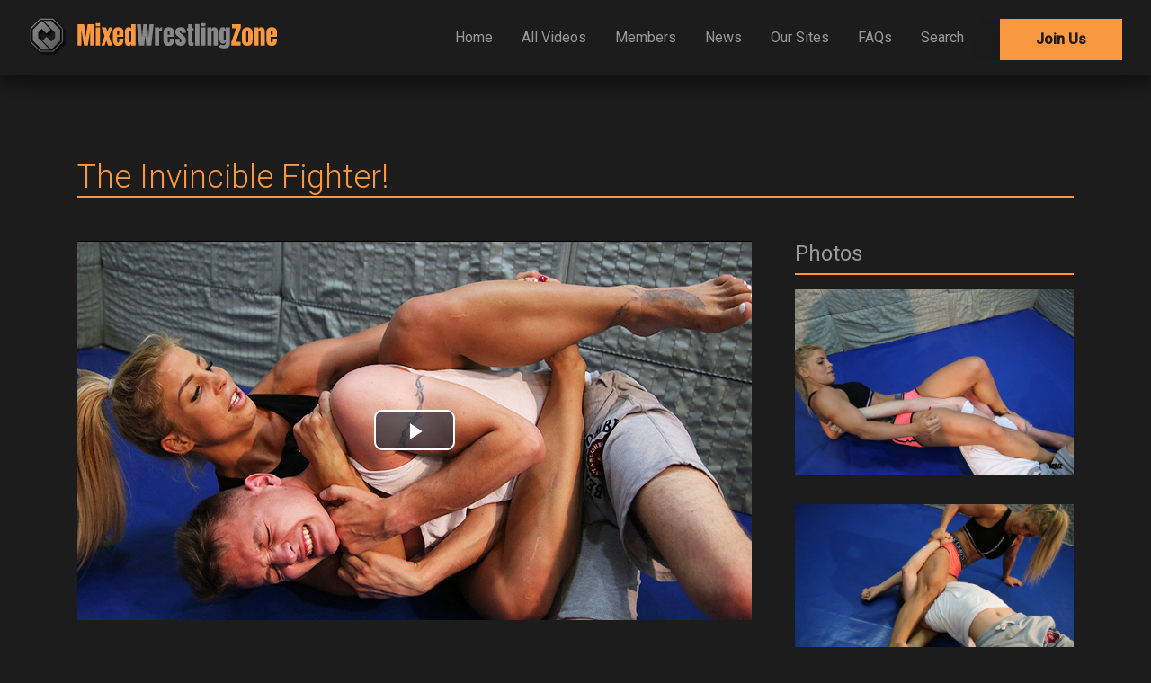

--- FILE ---
content_type: text/html; charset=UTF-8
request_url: https://www.mixedwrestlingzone.com/previewVideo.php?dmlkZW9JRD00NjQ==_vid
body_size: 2873
content:
<!DOCTYPE html>

<html lang="en" dir="ltr">

<head>
  <meta charset="utf-8">
  <meta content="The Invincible Fighter!  Mixed Wrestling Zone" property="og:title">
  <meta content="width=device-width, initial-scale=1" name="viewport">
  <meta name="description" content="The Invincible Fighter! " />
  <meta name="keywords" content="Rematch, Victory Pose, Semi Competitive" />
  <meta name="viewport" content="width=device-width, initial-scale=1.0">
  <title>The Invincible Fighter!  - Mixed Wrestling Zone</title>
  <link href="/css/video-js.min.css" rel="stylesheet">
  <link href="/css/videojs-seek-buttons.css" rel="stylesheet">
  <link rel="stylesheet" href="/css/main.min.css?v=3" />
  <link rel="stylesheet" href="/css/newsletter.min.css?v=2" />
  <script src="/js/video.min.js"></script>
  <script src="/js/videojs-seek-buttons.min.js"></script>
  <script src="/js/videojs-contrib-hls.min.js"></script>
  <link href="/images/fav_1.png" rel="shortcut icon" type="image/x-icon">
  <link href="/images/iphone.png" rel="apple-touch-icon">
  <script type="text/javascript" src="/js/initnf.min.js"></script>
  <script src="/js/kmmn.min.js?v=2"></script>
  <script src="/js/main.js?v=1"></script>
  <script type="text/javascript">
    var pcnt = 1;
    window.onload = function() {
      attClcImg("preview_image");
      toggleMenu();
      myPlayer = initVjs();
      myPlayer.on("play", function(e) {
        if (pcnt++ == 1) trDlHr(464,1);      });
    };
  </script>
  <style type="text/css">
    .video-js .vjs-time-control {
      display: block;
      padding-left: 0;
      padding-right: 2px;
    }

    .video-js .vjs-remaining-time {
      display: none;
    }

    .video-js .vjs-time-divider {
      min-width: 5px;
    }

    .videocontent {
      position: relative;
      width: 200%;
      object-fit: fill;
    }

    /* .videocontent .video-js {position: relative !important; width: 100% !important; height: auto !important;z-index: 110;} */
    /* .vjs-poster {position: relative !important;left: 0;right: 0;top: 0;bottom: 0;} */
      </style>
</head>

<body>
  <form id="view_form" method="post" action="/sitecontents/members/videoMember.php">
    <input type="hidden" id="videoID" name="videoID" value="" />
    <input type="hidden" id="mem" name="mem" value="1" />
  </form>
  <div class="header">
    <div class="row header-row basic-grid">
        <div class="mobile-menu">
            <button type="button" name="button" onclick="toggleMenu()">
                <img src="/assets/mobile-menu.svg" alt="mobile-menu" class="header-icon">
            </button>
        </div>
        <div class="header-logo">
            <a href="/homepage.php"><img src="/assets/mwz-logo.svg" alt="mwz-logo" class="logo-img"></a>
        </div>
        
        <div class="desktop-menu">
            <ul>
                <li><a href="/homepage.php">Home</a></li>
                <li><a href="/all-videos.php">All Videos</a></li>
                <li><a href="/sitecontents/members/members-all.php">Members</a></li>
                <li><a href="/news.php">News</a></li>
                <li><a href="/oursites.php">Our Sites</a></li>
                <li><a href="/faq.php">FAQs</a></li>
                <li><a href="/search.php">Search</a></li>
                <li><a class="nav-button main-shadow" href="/joinus.php">Join Us</a></li>
            </ul>
        </div>
    </div>
    
    <div id="mobile-menu">
        <button type="button" name="button" onclick="toggleMenu()" class="menu-close-btn">
            <img src="/assets/close-btn.svg" alt="close-btn" class="close-btn">
        </button>
        <div class="mobile-menu-logo">
            <img src="/assets/mwz-logo.svg" alt="mwz-logo" class="logo-img">
        </div>
        <div class="mobile-menu-list">
            <h4 class="mobile-menu-list-item"><a href="/homepage.php">Home</a></h4>
            <h4 class="mobile-menu-list-item"><a href="/all-videos.php">All Videos</a></h4>
            <h4 class="mobile-menu-list-item"><a href="/sitecontents/members/members-all.php">Members</a></h4>
            <h4 class="mobile-menu-list-item"><a href="/news.php">News</a></h4>
            <h4 class="mobile-menu-list-item"><a href="/oursites.php">Our Sites</a></h4>
            <h4 class="mobile-menu-list-item"><a href="/faq.php">FAQs</a></h4>
            <h4 class="mobile-menu-list-item"><a href="/search.php">Search</a></h4>
            <h4 class="mobile-menu-list-item"><a href="mailto:theo@mixedwrestlingzone.com">Contact Us</a></h4>
        </div>
        <div class="mobile-menu-joinus">
            <a href="/joinus.php" class="primary-button main-shadow">
                Join Us
            </a>
        </div>
    </div>
</div>
  <div class="container">
    <div class="row empty-space"></div>
    <div class="row empty-space hidden-sm-down"></div>

    <div class="page-title">
      <h1>The Invincible Fighter! </h1>
    </div>

    <div class="row preview-grid">
      <div class="video-container mt-3">
                <div class="preview-video-inner">
          <div class="videocontent">
                        <video id="video1" class="video-js vjs-big-play-centered" poster="/sitecontents/SheenavsAkosR_750.jpg">
              <source src="/sitecontents/VideoPreview/SheenavsAkosRPreviewClip.mp4" type="video/mp4">            </video>
                      </div>
        </div>
                  <div class="mt-3 preview-buttons">
                          <a href="/getFile.php?kcm=cDE9NDY0JnAyPTAmcDM9MSZ1PS0=" class="secondary-button preview-button">Download Preview</a>
                            <a href="/joinus.php" class="primary-button preview-button">Join Us for Full Version</a>
                      </div>
                  <div class="row mt-5 bordered-grey categories-row">
            <p><span class="accent-span">Categories:</span>&nbsp;Rematch, Victory Pose, Semi Competitive</p>
          </div>
                  <div class="row mt-1 bordered-grey categories-row">
            <p><span class="accent-span">Tags:</span>&nbsp;champion, hungarian, judo, judoka</p>
          </div>

              </div>
              <div class="screens-container mt-3">
          <h3 class="bordered-bottom">Photos</h3>
          <div class="basic-grid screens-container-inner">
            <img src="/sitecontents/MixedNewPreview/SheenavsAkosRPreview/SheenavsAkosR_Preview001.jpg" alt="SheenavsAkosR_Preview001.jpg" class="mt-1 preview_image"><img src="/sitecontents/MixedNewPreview/SheenavsAkosRPreview/SheenavsAkosR_Preview002.jpg" alt="SheenavsAkosR_Preview002.jpg" class="mt-1 preview_image"><img src="/sitecontents/MixedNewPreview/SheenavsAkosRPreview/SheenavsAkosR_Preview003.jpg" alt="SheenavsAkosR_Preview003.jpg" class="mt-1 preview_image"><img src="/sitecontents/MixedNewPreview/SheenavsAkosRPreview/SheenavsAkosR_Preview004.jpg" alt="SheenavsAkosR_Preview004.jpg" class="mt-1 preview_image">          </div>
        </div>
          </div>

    <div class="row empty-space"></div>
          <div class="page-title">
        <h2>Related Videos</h2>
      </div>
      <div class="videos-row">
                    <div class="mt-2">
              <div class="image-mask">
                <a onclick='showPage(833)' oncontextmenu="handleRightClick(this,833,0)">
                  <img src="/sitecontents/LethalBlondevsEnea_750.jpg" alt="LETHAL BLONDE - CRUEL FIGHTER in 4K!" class="mt-1"></a>
              </div>
              <p><a onclick='showPage(833)' oncontextmenu="handleRightClick(this,833,0)">
                  LETHAL BLONDE - CRUEL FIGHTER in 4K!</a></p>
              <p class="small-text">Ball Busting, Groin Grabbing, Foot Domination</p>
            </div>
                  <div class="mt-2">
              <div class="image-mask">
                <a onclick='showPage(827)' oncontextmenu="handleRightClick(this,827,0)">
                  <img src="/sitecontents/BeatricevsEneaBB_750.jpg" alt="THE SERIAL BALLBUSTER - ITALIAN GIRL NEXT DOOR - Beatrice in 4K!" class="mt-1"></a>
              </div>
              <p><a onclick='showPage(827)' oncontextmenu="handleRightClick(this,827,0)">
                  THE SERIAL BALLBUSTER - ITALIAN GIRL NEXT DOOR - Beatrice in 4K!</a></p>
              <p class="small-text">Ball Busting, Foot Domination, Victory Pose</p>
            </div>
                  <div class="mt-2">
              <div class="image-mask">
                <a onclick='showPage(821)' oncontextmenu="handleRightClick(this,821,0)">
                  <img src="/sitecontents/BeatricevsEnea_750.jpg" alt="ITALIAN GIRLS NEXT DOOR - MISTRESS OF THE RING in 4K!" class="mt-1"></a>
              </div>
              <p><a onclick='showPage(821)' oncontextmenu="handleRightClick(this,821,0)">
                  ITALIAN GIRLS NEXT DOOR - MISTRESS OF THE RING in 4K!</a></p>
              <p class="small-text">Foot Domination, Victory Pose, Domination</p>
            </div>
      </div>
      <div class="row empty-space"></div>
      <div class="row empty-space"></div>

              <div class="page-large-text join-us-bottom mt-5">
          <a href="/joinus.php" class="primary-button wide-button">Join Us</a>
        </div>
      
      <div class="row empty-space"></div>

      </div>
      <div class="footer-main">
    <div class="container">
        <div class="footer-newsletter">
            <form method="post" action="" id="frmSS2058" class="basic-grid" >
                <div class="footer-newsletter-input">
                <h3>Subscribe to our newsletter</h3>
                <input type="text" name="email" value="" placeholder="Enter your email" class="mt-2"/>
                <input type="hidden" name="format" value="h" />
                </div>
                <div class="footer-newsletter-button">
                <button type="submit" class="footer-newsletter-button-btn" onclick="return CheckNLForm(this.form,2058);">Subscribe</button>
                </div>
            </form>
        </div>
        <div class="newsletter-success-msg main-shadow" id="newsletter-success-msg">
          <p id="nsl-res-msg">-</p>
        </div>
        <div class="footer-top basic-grid">
            <div class="footer-menu">
                <ul>
                    <li><a href="/homepage.php">Home</a></li>
                    <li><a href="/all-videos.php">All Videos</a></li>
                    <li><a href="/sitecontents/members/members-all.php">Members</a></li>
                    <li><a href="/news.php">News</a></li>
                    <li><a href="/oursites.php">Our Sites</a></li>
                    <li><a href="/faq.php">FAQs</a></li>
                </ul>
            </div>
            <div class="footer-social">
                <a href="mailto:theo@mixedwrestlingzone.com"><img src="/assets/mail.svg" alt="mail-icon"></a>
                <a href="#"><img src="/assets/twitter.svg" alt="twitter-icon"></a>
                <a href="#"><img src="/assets/instagram.svg" alt="instagram-icon"></a>
            </div>
        </div>
        <div class="footer-bottom basic-grid">
            <div class="copyright">
                <p>© Copyright 2020 My Way Video Productions Ltd - All Rights Reserved</p>
            </div>
            <div class="footer-legal">
                <a href="/terms-of-services.php">Terms of Services</a> - <a href="/terms-of-services.php">Privacy Policy</a>
            </div>
        </div>
<div class="copyright">
<p class="mt-1" style="font-size: 0.75rem; margin-right: 1rem">Custodian of records and legal representative: <b>Theo Konstantopoulos</b> Bezručova 2530/3 81109 Bratislava Slovakia</p>
</div>
    </div>
</div>
</body>

</html>

--- FILE ---
content_type: text/css
request_url: https://www.mixedwrestlingzone.com/css/videojs-seek-buttons.css
body_size: 388
content:
/**
 * videojs-seek-buttons
 * @version 1.1.0
 * @copyright 2017 Ben Clifford
 * @license Apache-2.0
 */
@import url(https://fonts.googleapis.com/css?family=Material+Icons);.video-js .vjs-seek-button{font-family:'Material Icons';cursor:pointer}.video-js .vjs-seek-button.skip-back::before{content:'\e042'}.video-js .vjs-seek-button.skip-back.skip-10::before{content:'\e059'}.video-js .vjs-seek-button.skip-back.skip-5::before{content:'\e05b'}.video-js .vjs-seek-button.skip-back.skip-30::before{content:'\e05a'}.video-js .vjs-seek-button.skip-forward::before{content:'\e5d5'}.video-js .vjs-seek-button.skip-forward.skip-10::before{content:'\e056'}.video-js .vjs-seek-button.skip-forward.skip-5::before{content:'\e058'}.video-js .vjs-seek-button.skip-forward.skip-30::before{content:'\e057'}.video-js.vjs-v6 .vjs-seek-button.skip-back::before,.video-js.vjs-v6 .vjs-seek-button.skip-back.skip-10::before,.video-js.vjs-v6 .vjs-seek-button.skip-back.skip-5::before,.video-js.vjs-v6 .vjs-seek-button.skip-back.skip-30::before,.video-js.vjs-v6 .vjs-seek-button.skip-forward::before,.video-js.vjs-v6 .vjs-seek-button.skip-forward.skip-10::before,.video-js.vjs-v6 .vjs-seek-button.skip-forward.skip-5::before,.video-js.vjs-v6 .vjs-seek-button.skip-forward.skip-30::before{content:none}.video-js.vjs-v6 .vjs-seek-button.skip-back .vjs-icon-placeholder::before{content:'\e042'}.video-js.vjs-v6 .vjs-seek-button.skip-back.skip-10 .vjs-icon-placeholder::before{content:'\e059'}.video-js.vjs-v6 .vjs-seek-button.skip-back.skip-5 .vjs-icon-placeholder::before{content:'\e05b'}.video-js.vjs-v6 .vjs-seek-button.skip-back.skip-30 .vjs-icon-placeholder::before{content:'\e05a'}.video-js.vjs-v6 .vjs-seek-button.skip-forward .vjs-icon-placeholder::before{content:'\e5d5'}.video-js.vjs-v6 .vjs-seek-button.skip-forward.skip-10 .vjs-icon-placeholder::before{content:'\e056'}.video-js.vjs-v6 .vjs-seek-button.skip-forward.skip-5 .vjs-icon-placeholder::before{content:'\e058'}.video-js.vjs-v6 .vjs-seek-button.skip-forward.skip-30 .vjs-icon-placeholder::before{content:'\e057'}


--- FILE ---
content_type: image/svg+xml
request_url: https://www.mixedwrestlingzone.com/assets/mail.svg
body_size: 595
content:
<?xml version="1.0" encoding="utf-8"?>
<!-- Generator: Adobe Illustrator 23.0.0, SVG Export Plug-In . SVG Version: 6.00 Build 0)  -->
<svg version="1.1" baseProfile="basic" id="Layer_1"
	 xmlns="http://www.w3.org/2000/svg" xmlns:xlink="http://www.w3.org/1999/xlink" x="0px" y="0px" viewBox="0 0 32 32"
	 xml:space="preserve">
<path style="fill:#1C1C1C;" d="M28.17,3.83H3.83c-1.67,0-3.03,1.37-3.03,3.04L0.79,25.12c0,1.67,1.37,3.04,3.04,3.04h24.33
	c1.67,0,3.04-1.37,3.04-3.04V6.88C31.21,5.2,29.84,3.83,28.17,3.83z M28.17,9.92L16,17.52L3.83,9.92V6.88L16,14.48l12.17-7.6V9.92z"
	/>
</svg>


--- FILE ---
content_type: application/javascript
request_url: https://www.mixedwrestlingzone.com/js/kmmn.min.js?v=2
body_size: 1772
content:
var myPlayer;function initVjs(){return document.getElementById("video1")&&(myPlayer=videojs("video1",{techOrder:["html5"],fluid:!0,fill:!0,controls:!0,autoplay:!1,responsive:!0,preload:"auto",errorDisplay:!1,plugins:{seekButtons:{forward:10,back:10}},hls:{withCredentials:!0}})).ready((function(){var hls=myPlayer.tech({IWillNotUseThisInPlugins:!0})})),myPlayer}function trDlHr(vid,sw){var formData=new FormData;formData.append("vid",vid),formData.append("sw",sw);var xhr=new XMLHttpRequest;xhr.open("POST","/trDlHr.php",!0),xhr.send(formData)}function setCookie(cname,cvalue,exdays){var d=new Date;d.setTime(d.getTime()+24*exdays*60*60*1e3);var expires="expires="+d.toUTCString();document.cookie=cname+"="+cvalue+"; "+expires}function getCookie(cname){for(var name=cname+"=",ca=document.cookie.split(";"),i=0;i<ca.length;i++){for(var c=ca[i];" "==c.charAt(0);)c=c.substring(1);if(0==c.indexOf(name))return c.substring(name.length,c.length)}return""}function CheckNLForm(f,formId){var newsletterMessage=document.getElementById("newsletter-success-msg"),msg_sxs="<b>Your subscription to MWZ is almost complete...</b><br>An email has been sent to the email address you entered. Please click on the link inside to confirm your subscription. Thank you!<br>(If you don't see the email, make sure you check your spam folder as well!)",msg_fail="<b>Ooops, something went wrong...</b><br>En error has occured while we were trying to subscribe you to our newsletter. Please try again later. Thank you!",res_msg="",tmout=2e4,email_re,url="https://www.ynotmail.com/clients/form.php";if(!/[a-z0-9!#$%&'*+\/=?^_`{|}~-]+(?:\.[a-z0-9!#$%&'*+\/=?^_`{|}~-]+)*@(?:[a-z0-9](?:[a-z0-9-]*[a-z0-9])?\.)+[a-z0-9](?:[a-z0-9-]*[a-z0-9])?/i.test(f.email.value))return alert("Please enter a valid email address."),f.email.focus(),!1;url+="?form="+formId;var formData=new FormData;formData.append("form",formId),formData.append("email",f.email.value),formData.append("format","h");var xhr=new XMLHttpRequest;xhr.open("POST",url,!0),xhr.onreadystatechange=function(){this.readyState===XMLHttpRequest.DONE&&200===this.status||(document.getElementById("nsl-res-msg").innerHTML=msg_fail,newsletterMessage.style.display="block",setTimeout(()=>{newsletterMessage.style.display="none"},2e4))},xhr.onload=function(){this.responseText.includes("complete...")?(res_msg=msg_sxs,setCookie("shown","true",180)):this.responseText.includes("-You are already")?(res_msg="You have already subscribed to our newsletter. Thank you!",setCookie("shown","true",180)):res_msg=msg_fail,document.getElementById("nsl-res-msg").innerHTML=res_msg,newsletterMessage.style.display="block",setTimeout(()=>{newsletterMessage.style.display="none"},2e4)},xhr.send(formData);var modal=document.getElementById("newsletterModal");return null!=modal&&(modal.style.display="none"),!1}function resetForm(frm,rstField){document.getElementById(frm).reset(),document.getElementById(rstField)&&(document.getElementById(rstField).value="reset",submitForm(frm))}function submitForm(frm){document.getElementById(frm).submit()}function attClcImg(className){for(var elemList=document.getElementsByClassName(className),listLength=elemList.length,i=0;i<listLength;i++)elemList[i].addEventListener("click",(function(event){window.open(this.src)})),elemList[i].style.cursor="pointer"}function attClcCl(className,func,frm){for(var elemList=document.getElementsByClassName(className),listLength=elemList.length,i=0;i<listLength;i++)elemList[i].addEventListener("click",(function(event){func(event,frm)})),elemList[i].style.cursor="pointer"}function sbmPgNo(e,frm){var ele=e.target;document.getElementById("page")&&(document.getElementById("page").value=ele.getAttribute("value"),submitForm(frm))}var pvideo="previewVideo.php";function selCat(sel,hCatTxt){document.getElementById(hCatTxt)&&(document.getElementById(hCatTxt).value=sel.options[sel.selectedIndex].text)}function showPage(id){window.open(pvideo+"?"+btoa("videoID="+id)+"=_vid","_top")}function showPageM(id){document.getElementById("videoID").value=id,document.getElementById("view_form").submit()}function handleRightClick(obj,id,mem=0){var protocal=window.location.protocol;if(1==mem)var filePath=protocal+"/sitecontents/members/videoMember.php?mem=1&"+btoa("videoID="+id)+"=_vid";else var filePath=protocal+"/previewVideo.php?"+btoa("videoID="+id)+"=_vid";obj.href=filePath}

--- FILE ---
content_type: application/javascript
request_url: https://www.mixedwrestlingzone.com/js/initnf.min.js
body_size: 1153
content:
"use strict";var applicationServerKeyU8=new Uint8Array([4,34,202,117,239,222,85,203,130,11,73,13,115,255,255,207,69,249,55,127,179,119,117,84,19,197,152,234,5,42,230,35,136,226,216,127,155,50,27,137,12,221,42,181,167,109,9,160,132,186,173,206,32,28,194,165,44,108,225,24,166,119,223,77,69]),isPushEnabled=!1;function initNotif(){return"serviceWorker"in navigator?"PushManager"in window?"showNotification"in ServiceWorkerRegistration.prototype?(navigator.serviceWorker.register("serviceWorker.js").then((function(){push_updateSubscription()}),(function(e){console.error("[SW] Service worker registration failed",e),changeLinkState("incompatible")})),void navigator.permissions.query({name:"notifications"}).then((function(permissionStatus){"prompt"===permissionStatus.state&&(rmSubscription(),push_subscribe()),permissionStatus.onchange=function(){"granted"===this.state||rmSubscription()}}))):(console.warn("Notifications are not supported by this browser"),void changeLinkState("incompatible")):(console.warn("Push notifications are not supported by this browser"),void changeLinkState("incompatible")):(console.warn("Service workers are not supported by this browser"),void changeLinkState("incompatible"))}function rmSubscription(){var subscription=JSON.parse(localStorage.getItem("mySub"));null!==subscription&&(push_sendSubscriptionToServer(subscription,"DELETE"),localStorage.removeItem("mySub"))}function checkNotif(){console.warn("notif state="+isPushEnabled),isPushEnabled?(console.warn("unsubscribe !!!"),push_unsubscribe()):push_updateSubscription()}function changeLinkState(state){var notifLink}function push_subscribe(){navigator.serviceWorker.ready.then((function(serviceWorkerRegistration){return serviceWorkerRegistration.pushManager.subscribe({userVisibleOnly:!0,applicationServerKey:applicationServerKeyU8})})).then((function(subscription){return localStorage.setItem("mySub",JSON.stringify(subscription)),push_sendSubscriptionToServer(subscription,"POST")})).then((function(subscription){return subscription&&changeLinkState("enabled")})).catch((function(e){"denied"===Notification.permission?(console.warn("Notifications are denied by the user."),changeLinkState("denied")):(console.error("Impossible to subscribe to push notifications",e),changeLinkState("disabled"))}))}function push_updateSubscription(){navigator.serviceWorker.ready.then((function(serviceWorkerRegistration){return serviceWorkerRegistration.pushManager.getSubscription()})).then((function(subscription){if(changeLinkState("disabled"),subscription)return localStorage.setItem("mySub",JSON.stringify(subscription)),push_sendSubscriptionToServer(subscription,"PUT")})).then((function(subscription){return subscription&&changeLinkState("enabled")})).catch((function(e){console.error("Error when updating the subscription",e)}))}function push_unsubscribe(){navigator.serviceWorker.ready.then((function(serviceWorkerRegistration){return serviceWorkerRegistration.pushManager.getSubscription()})).then((function(subscription){if(subscription)return push_sendSubscriptionToServer(subscription,"DELETE");changeLinkState("disabled")})).then((function(subscription){return subscription.unsubscribe()})).then((function(){return changeLinkState("disabled")})).catch((function(e){console.error("Error when unsubscribing the user",e),changeLinkState("disabled")}))}function push_sendSubscriptionToServer(subscription,method){try{var key=subscription.getKey("p256dh"),token=subscription.getKey("auth");key=key?btoa(String.fromCharCode.apply(null,new Uint8Array(key))):null,token=token?btoa(String.fromCharCode.apply(null,new Uint8Array(token))):null}catch(e){var key=null,token=null}return fetch("/ntf/src/push_subscription.php",{method:method,body:JSON.stringify({endpoint:subscription.endpoint,key:key,token:token})}).then((function(){return subscription}))}

--- FILE ---
content_type: image/svg+xml
request_url: https://www.mixedwrestlingzone.com/assets/instagram.svg
body_size: 995
content:
<?xml version="1.0" encoding="utf-8"?>
<!-- Generator: Adobe Illustrator 23.0.0, SVG Export Plug-In . SVG Version: 6.00 Build 0)  -->
<svg version="1.1" baseProfile="basic" id="Layer_1"
	 xmlns="http://www.w3.org/2000/svg" xmlns:xlink="http://www.w3.org/1999/xlink" x="0px" y="0px" viewBox="0 0 32 32"
	 xml:space="preserve">
<g>
	<path style="fill:#1C1C1C;" d="M22.07,0.98H9.93C5,0.98,0.98,5,0.98,9.93v12.14c0,4.93,4.01,8.95,8.95,8.95h12.14
		c4.93,0,8.95-4.01,8.95-8.95V9.93C31.02,5,27,0.98,22.07,0.98z M28,22.07c0,3.27-2.65,5.93-5.93,5.93H9.93C6.66,28,4,25.34,4,22.07
		V9.93C4,6.66,6.66,4,9.93,4h12.14C25.34,4,28,6.66,28,9.93L28,22.07L28,22.07z"/>
	<path style="fill:#1C1C1C;" d="M16,8.23c-4.28,0-7.77,3.48-7.77,7.77s3.48,7.77,7.77,7.77s7.77-3.48,7.77-7.77S20.28,8.23,16,8.23z
		 M16,20.75c-2.62,0-4.75-2.13-4.75-4.75s2.13-4.75,4.75-4.75c2.62,0,4.75,2.13,4.75,4.75C20.75,18.62,18.62,20.75,16,20.75z"/>
	<circle style="fill:#1C1C1C;" cx="23.78" cy="8.29" r="1.86"/>
</g>
</svg>
